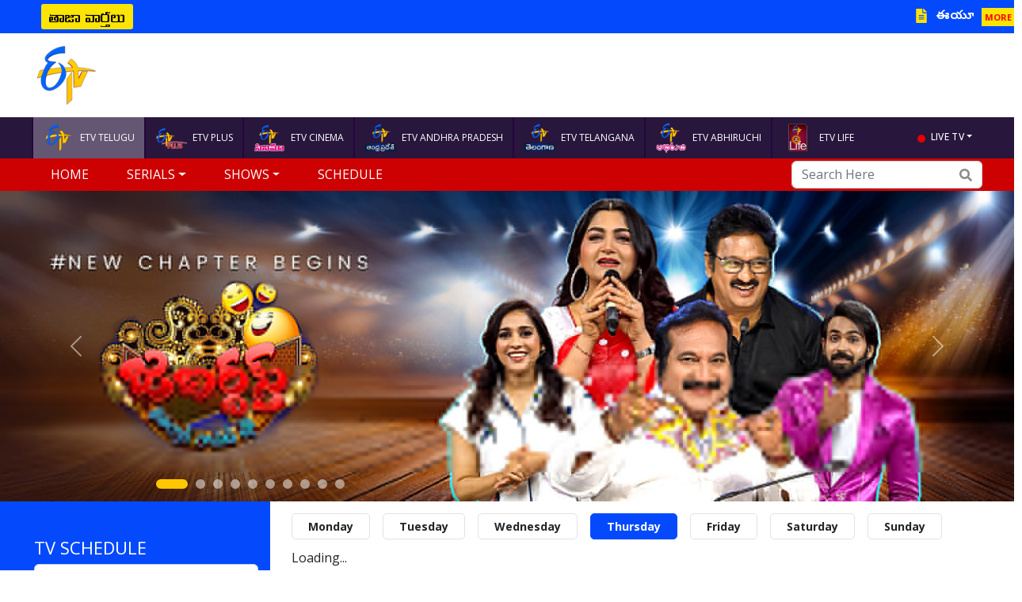

--- FILE ---
content_type: text/html; charset=utf-8
request_url: https://www.google.com/recaptcha/api2/aframe
body_size: 269
content:
<!DOCTYPE HTML><html><head><meta http-equiv="content-type" content="text/html; charset=UTF-8"></head><body><script nonce="kS5znU34JmxBkq7ZOJ_-eA">/** Anti-fraud and anti-abuse applications only. See google.com/recaptcha */ try{var clients={'sodar':'https://pagead2.googlesyndication.com/pagead/sodar?'};window.addEventListener("message",function(a){try{if(a.source===window.parent){var b=JSON.parse(a.data);var c=clients[b['id']];if(c){var d=document.createElement('img');d.src=c+b['params']+'&rc='+(localStorage.getItem("rc::a")?sessionStorage.getItem("rc::b"):"");window.document.body.appendChild(d);sessionStorage.setItem("rc::e",parseInt(sessionStorage.getItem("rc::e")||0)+1);localStorage.setItem("rc::h",'1769052930544');}}}catch(b){}});window.parent.postMessage("_grecaptcha_ready", "*");}catch(b){}</script></body></html>